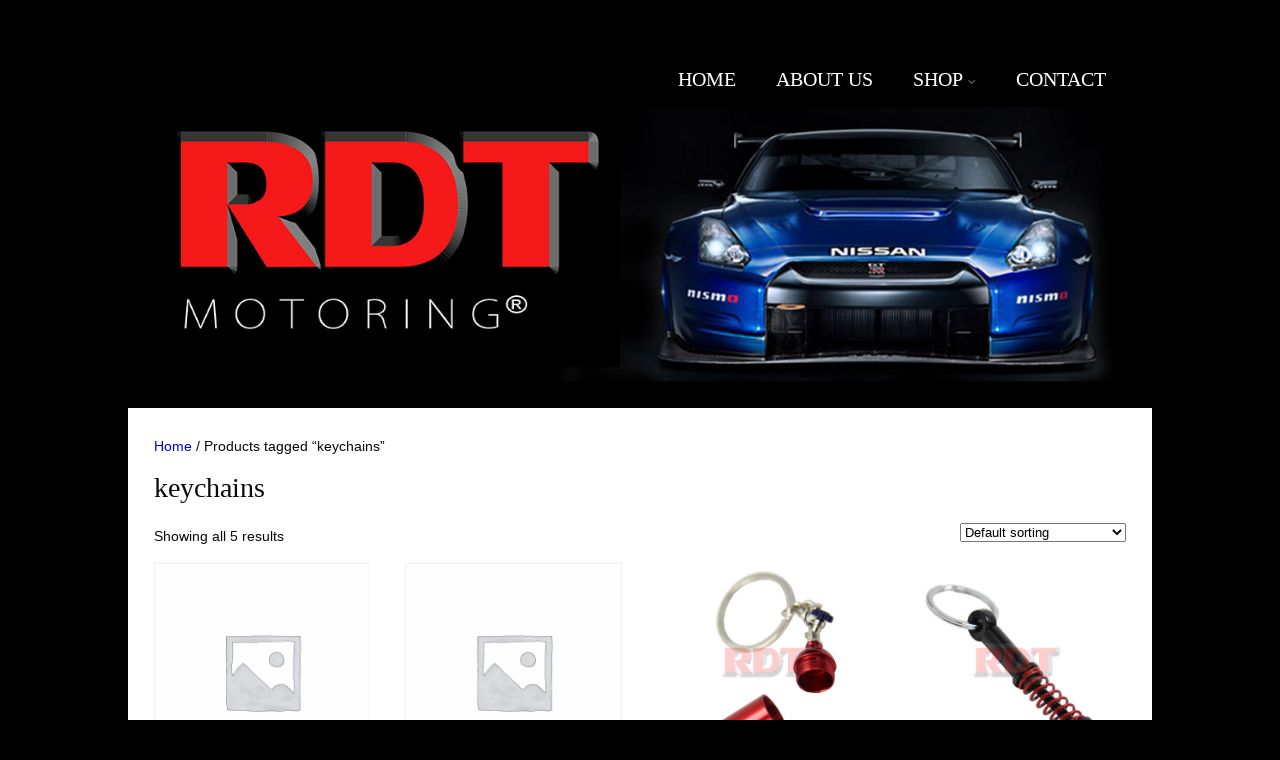

--- FILE ---
content_type: text/html; charset=UTF-8
request_url: https://rdtmotoring.com/product-tag/keychains
body_size: 19979
content:
<!DOCTYPE html>
<html xmlns="http://www.w3.org/1999/xhtml" lang="en-US">
<head>
<meta http-equiv="Content-Type" content="text/html; charset=UTF-8" />	
<meta name="viewport" content="width=device-width, initial-scale=1.0, maximum-scale=1.0, user-scalable=1">
<link rel="pingback" href="https://rdtmotoring.com/xmlrpc.php" />
	<title>keychains</title>
<meta name='robots' content='max-image-preview:large' />
<link rel="alternate" type="application/rss+xml" title=" &raquo; Feed" href="https://rdtmotoring.com/feed" />
<link rel="alternate" type="application/rss+xml" title=" &raquo; Comments Feed" href="https://rdtmotoring.com/comments/feed" />
<link rel="alternate" type="application/rss+xml" title=" &raquo; keychains Tag Feed" href="https://rdtmotoring.com/product-tag/keychains/feed" />
<style id='wp-img-auto-sizes-contain-inline-css' type='text/css'>
img:is([sizes=auto i],[sizes^="auto," i]){contain-intrinsic-size:3000px 1500px}
/*# sourceURL=wp-img-auto-sizes-contain-inline-css */
</style>
<link rel='stylesheet' id='sbi_styles-css' href='https://rdtmotoring.com/wp-content/plugins/instagram-feed/css/sbi-styles.min.css?ver=6.10.0' type='text/css' media='all' />
<style id='wp-emoji-styles-inline-css' type='text/css'>

	img.wp-smiley, img.emoji {
		display: inline !important;
		border: none !important;
		box-shadow: none !important;
		height: 1em !important;
		width: 1em !important;
		margin: 0 0.07em !important;
		vertical-align: -0.1em !important;
		background: none !important;
		padding: 0 !important;
	}
/*# sourceURL=wp-emoji-styles-inline-css */
</style>
<style id='wp-block-library-inline-css' type='text/css'>
:root{--wp-block-synced-color:#7a00df;--wp-block-synced-color--rgb:122,0,223;--wp-bound-block-color:var(--wp-block-synced-color);--wp-editor-canvas-background:#ddd;--wp-admin-theme-color:#007cba;--wp-admin-theme-color--rgb:0,124,186;--wp-admin-theme-color-darker-10:#006ba1;--wp-admin-theme-color-darker-10--rgb:0,107,160.5;--wp-admin-theme-color-darker-20:#005a87;--wp-admin-theme-color-darker-20--rgb:0,90,135;--wp-admin-border-width-focus:2px}@media (min-resolution:192dpi){:root{--wp-admin-border-width-focus:1.5px}}.wp-element-button{cursor:pointer}:root .has-very-light-gray-background-color{background-color:#eee}:root .has-very-dark-gray-background-color{background-color:#313131}:root .has-very-light-gray-color{color:#eee}:root .has-very-dark-gray-color{color:#313131}:root .has-vivid-green-cyan-to-vivid-cyan-blue-gradient-background{background:linear-gradient(135deg,#00d084,#0693e3)}:root .has-purple-crush-gradient-background{background:linear-gradient(135deg,#34e2e4,#4721fb 50%,#ab1dfe)}:root .has-hazy-dawn-gradient-background{background:linear-gradient(135deg,#faaca8,#dad0ec)}:root .has-subdued-olive-gradient-background{background:linear-gradient(135deg,#fafae1,#67a671)}:root .has-atomic-cream-gradient-background{background:linear-gradient(135deg,#fdd79a,#004a59)}:root .has-nightshade-gradient-background{background:linear-gradient(135deg,#330968,#31cdcf)}:root .has-midnight-gradient-background{background:linear-gradient(135deg,#020381,#2874fc)}:root{--wp--preset--font-size--normal:16px;--wp--preset--font-size--huge:42px}.has-regular-font-size{font-size:1em}.has-larger-font-size{font-size:2.625em}.has-normal-font-size{font-size:var(--wp--preset--font-size--normal)}.has-huge-font-size{font-size:var(--wp--preset--font-size--huge)}.has-text-align-center{text-align:center}.has-text-align-left{text-align:left}.has-text-align-right{text-align:right}.has-fit-text{white-space:nowrap!important}#end-resizable-editor-section{display:none}.aligncenter{clear:both}.items-justified-left{justify-content:flex-start}.items-justified-center{justify-content:center}.items-justified-right{justify-content:flex-end}.items-justified-space-between{justify-content:space-between}.screen-reader-text{border:0;clip-path:inset(50%);height:1px;margin:-1px;overflow:hidden;padding:0;position:absolute;width:1px;word-wrap:normal!important}.screen-reader-text:focus{background-color:#ddd;clip-path:none;color:#444;display:block;font-size:1em;height:auto;left:5px;line-height:normal;padding:15px 23px 14px;text-decoration:none;top:5px;width:auto;z-index:100000}html :where(.has-border-color){border-style:solid}html :where([style*=border-top-color]){border-top-style:solid}html :where([style*=border-right-color]){border-right-style:solid}html :where([style*=border-bottom-color]){border-bottom-style:solid}html :where([style*=border-left-color]){border-left-style:solid}html :where([style*=border-width]){border-style:solid}html :where([style*=border-top-width]){border-top-style:solid}html :where([style*=border-right-width]){border-right-style:solid}html :where([style*=border-bottom-width]){border-bottom-style:solid}html :where([style*=border-left-width]){border-left-style:solid}html :where(img[class*=wp-image-]){height:auto;max-width:100%}:where(figure){margin:0 0 1em}html :where(.is-position-sticky){--wp-admin--admin-bar--position-offset:var(--wp-admin--admin-bar--height,0px)}@media screen and (max-width:600px){html :where(.is-position-sticky){--wp-admin--admin-bar--position-offset:0px}}

/*# sourceURL=wp-block-library-inline-css */
</style><link rel='stylesheet' id='wc-blocks-style-css' href='https://rdtmotoring.com/wp-content/plugins/woocommerce/assets/client/blocks/wc-blocks.css?ver=wc-10.4.3' type='text/css' media='all' />
<style id='global-styles-inline-css' type='text/css'>
:root{--wp--preset--aspect-ratio--square: 1;--wp--preset--aspect-ratio--4-3: 4/3;--wp--preset--aspect-ratio--3-4: 3/4;--wp--preset--aspect-ratio--3-2: 3/2;--wp--preset--aspect-ratio--2-3: 2/3;--wp--preset--aspect-ratio--16-9: 16/9;--wp--preset--aspect-ratio--9-16: 9/16;--wp--preset--color--black: #000000;--wp--preset--color--cyan-bluish-gray: #abb8c3;--wp--preset--color--white: #ffffff;--wp--preset--color--pale-pink: #f78da7;--wp--preset--color--vivid-red: #cf2e2e;--wp--preset--color--luminous-vivid-orange: #ff6900;--wp--preset--color--luminous-vivid-amber: #fcb900;--wp--preset--color--light-green-cyan: #7bdcb5;--wp--preset--color--vivid-green-cyan: #00d084;--wp--preset--color--pale-cyan-blue: #8ed1fc;--wp--preset--color--vivid-cyan-blue: #0693e3;--wp--preset--color--vivid-purple: #9b51e0;--wp--preset--gradient--vivid-cyan-blue-to-vivid-purple: linear-gradient(135deg,rgb(6,147,227) 0%,rgb(155,81,224) 100%);--wp--preset--gradient--light-green-cyan-to-vivid-green-cyan: linear-gradient(135deg,rgb(122,220,180) 0%,rgb(0,208,130) 100%);--wp--preset--gradient--luminous-vivid-amber-to-luminous-vivid-orange: linear-gradient(135deg,rgb(252,185,0) 0%,rgb(255,105,0) 100%);--wp--preset--gradient--luminous-vivid-orange-to-vivid-red: linear-gradient(135deg,rgb(255,105,0) 0%,rgb(207,46,46) 100%);--wp--preset--gradient--very-light-gray-to-cyan-bluish-gray: linear-gradient(135deg,rgb(238,238,238) 0%,rgb(169,184,195) 100%);--wp--preset--gradient--cool-to-warm-spectrum: linear-gradient(135deg,rgb(74,234,220) 0%,rgb(151,120,209) 20%,rgb(207,42,186) 40%,rgb(238,44,130) 60%,rgb(251,105,98) 80%,rgb(254,248,76) 100%);--wp--preset--gradient--blush-light-purple: linear-gradient(135deg,rgb(255,206,236) 0%,rgb(152,150,240) 100%);--wp--preset--gradient--blush-bordeaux: linear-gradient(135deg,rgb(254,205,165) 0%,rgb(254,45,45) 50%,rgb(107,0,62) 100%);--wp--preset--gradient--luminous-dusk: linear-gradient(135deg,rgb(255,203,112) 0%,rgb(199,81,192) 50%,rgb(65,88,208) 100%);--wp--preset--gradient--pale-ocean: linear-gradient(135deg,rgb(255,245,203) 0%,rgb(182,227,212) 50%,rgb(51,167,181) 100%);--wp--preset--gradient--electric-grass: linear-gradient(135deg,rgb(202,248,128) 0%,rgb(113,206,126) 100%);--wp--preset--gradient--midnight: linear-gradient(135deg,rgb(2,3,129) 0%,rgb(40,116,252) 100%);--wp--preset--font-size--small: 13px;--wp--preset--font-size--medium: 20px;--wp--preset--font-size--large: 36px;--wp--preset--font-size--x-large: 42px;--wp--preset--spacing--20: 0.44rem;--wp--preset--spacing--30: 0.67rem;--wp--preset--spacing--40: 1rem;--wp--preset--spacing--50: 1.5rem;--wp--preset--spacing--60: 2.25rem;--wp--preset--spacing--70: 3.38rem;--wp--preset--spacing--80: 5.06rem;--wp--preset--shadow--natural: 6px 6px 9px rgba(0, 0, 0, 0.2);--wp--preset--shadow--deep: 12px 12px 50px rgba(0, 0, 0, 0.4);--wp--preset--shadow--sharp: 6px 6px 0px rgba(0, 0, 0, 0.2);--wp--preset--shadow--outlined: 6px 6px 0px -3px rgb(255, 255, 255), 6px 6px rgb(0, 0, 0);--wp--preset--shadow--crisp: 6px 6px 0px rgb(0, 0, 0);}:where(.is-layout-flex){gap: 0.5em;}:where(.is-layout-grid){gap: 0.5em;}body .is-layout-flex{display: flex;}.is-layout-flex{flex-wrap: wrap;align-items: center;}.is-layout-flex > :is(*, div){margin: 0;}body .is-layout-grid{display: grid;}.is-layout-grid > :is(*, div){margin: 0;}:where(.wp-block-columns.is-layout-flex){gap: 2em;}:where(.wp-block-columns.is-layout-grid){gap: 2em;}:where(.wp-block-post-template.is-layout-flex){gap: 1.25em;}:where(.wp-block-post-template.is-layout-grid){gap: 1.25em;}.has-black-color{color: var(--wp--preset--color--black) !important;}.has-cyan-bluish-gray-color{color: var(--wp--preset--color--cyan-bluish-gray) !important;}.has-white-color{color: var(--wp--preset--color--white) !important;}.has-pale-pink-color{color: var(--wp--preset--color--pale-pink) !important;}.has-vivid-red-color{color: var(--wp--preset--color--vivid-red) !important;}.has-luminous-vivid-orange-color{color: var(--wp--preset--color--luminous-vivid-orange) !important;}.has-luminous-vivid-amber-color{color: var(--wp--preset--color--luminous-vivid-amber) !important;}.has-light-green-cyan-color{color: var(--wp--preset--color--light-green-cyan) !important;}.has-vivid-green-cyan-color{color: var(--wp--preset--color--vivid-green-cyan) !important;}.has-pale-cyan-blue-color{color: var(--wp--preset--color--pale-cyan-blue) !important;}.has-vivid-cyan-blue-color{color: var(--wp--preset--color--vivid-cyan-blue) !important;}.has-vivid-purple-color{color: var(--wp--preset--color--vivid-purple) !important;}.has-black-background-color{background-color: var(--wp--preset--color--black) !important;}.has-cyan-bluish-gray-background-color{background-color: var(--wp--preset--color--cyan-bluish-gray) !important;}.has-white-background-color{background-color: var(--wp--preset--color--white) !important;}.has-pale-pink-background-color{background-color: var(--wp--preset--color--pale-pink) !important;}.has-vivid-red-background-color{background-color: var(--wp--preset--color--vivid-red) !important;}.has-luminous-vivid-orange-background-color{background-color: var(--wp--preset--color--luminous-vivid-orange) !important;}.has-luminous-vivid-amber-background-color{background-color: var(--wp--preset--color--luminous-vivid-amber) !important;}.has-light-green-cyan-background-color{background-color: var(--wp--preset--color--light-green-cyan) !important;}.has-vivid-green-cyan-background-color{background-color: var(--wp--preset--color--vivid-green-cyan) !important;}.has-pale-cyan-blue-background-color{background-color: var(--wp--preset--color--pale-cyan-blue) !important;}.has-vivid-cyan-blue-background-color{background-color: var(--wp--preset--color--vivid-cyan-blue) !important;}.has-vivid-purple-background-color{background-color: var(--wp--preset--color--vivid-purple) !important;}.has-black-border-color{border-color: var(--wp--preset--color--black) !important;}.has-cyan-bluish-gray-border-color{border-color: var(--wp--preset--color--cyan-bluish-gray) !important;}.has-white-border-color{border-color: var(--wp--preset--color--white) !important;}.has-pale-pink-border-color{border-color: var(--wp--preset--color--pale-pink) !important;}.has-vivid-red-border-color{border-color: var(--wp--preset--color--vivid-red) !important;}.has-luminous-vivid-orange-border-color{border-color: var(--wp--preset--color--luminous-vivid-orange) !important;}.has-luminous-vivid-amber-border-color{border-color: var(--wp--preset--color--luminous-vivid-amber) !important;}.has-light-green-cyan-border-color{border-color: var(--wp--preset--color--light-green-cyan) !important;}.has-vivid-green-cyan-border-color{border-color: var(--wp--preset--color--vivid-green-cyan) !important;}.has-pale-cyan-blue-border-color{border-color: var(--wp--preset--color--pale-cyan-blue) !important;}.has-vivid-cyan-blue-border-color{border-color: var(--wp--preset--color--vivid-cyan-blue) !important;}.has-vivid-purple-border-color{border-color: var(--wp--preset--color--vivid-purple) !important;}.has-vivid-cyan-blue-to-vivid-purple-gradient-background{background: var(--wp--preset--gradient--vivid-cyan-blue-to-vivid-purple) !important;}.has-light-green-cyan-to-vivid-green-cyan-gradient-background{background: var(--wp--preset--gradient--light-green-cyan-to-vivid-green-cyan) !important;}.has-luminous-vivid-amber-to-luminous-vivid-orange-gradient-background{background: var(--wp--preset--gradient--luminous-vivid-amber-to-luminous-vivid-orange) !important;}.has-luminous-vivid-orange-to-vivid-red-gradient-background{background: var(--wp--preset--gradient--luminous-vivid-orange-to-vivid-red) !important;}.has-very-light-gray-to-cyan-bluish-gray-gradient-background{background: var(--wp--preset--gradient--very-light-gray-to-cyan-bluish-gray) !important;}.has-cool-to-warm-spectrum-gradient-background{background: var(--wp--preset--gradient--cool-to-warm-spectrum) !important;}.has-blush-light-purple-gradient-background{background: var(--wp--preset--gradient--blush-light-purple) !important;}.has-blush-bordeaux-gradient-background{background: var(--wp--preset--gradient--blush-bordeaux) !important;}.has-luminous-dusk-gradient-background{background: var(--wp--preset--gradient--luminous-dusk) !important;}.has-pale-ocean-gradient-background{background: var(--wp--preset--gradient--pale-ocean) !important;}.has-electric-grass-gradient-background{background: var(--wp--preset--gradient--electric-grass) !important;}.has-midnight-gradient-background{background: var(--wp--preset--gradient--midnight) !important;}.has-small-font-size{font-size: var(--wp--preset--font-size--small) !important;}.has-medium-font-size{font-size: var(--wp--preset--font-size--medium) !important;}.has-large-font-size{font-size: var(--wp--preset--font-size--large) !important;}.has-x-large-font-size{font-size: var(--wp--preset--font-size--x-large) !important;}
/*# sourceURL=global-styles-inline-css */
</style>

<style id='classic-theme-styles-inline-css' type='text/css'>
/*! This file is auto-generated */
.wp-block-button__link{color:#fff;background-color:#32373c;border-radius:9999px;box-shadow:none;text-decoration:none;padding:calc(.667em + 2px) calc(1.333em + 2px);font-size:1.125em}.wp-block-file__button{background:#32373c;color:#fff;text-decoration:none}
/*# sourceURL=/wp-includes/css/classic-themes.min.css */
</style>
<link rel='stylesheet' id='contact-form-7-css' href='https://rdtmotoring.com/wp-content/plugins/contact-form-7/includes/css/styles.css?ver=6.1.4' type='text/css' media='all' />
<link rel='stylesheet' id='woocommerce-layout-css' href='https://rdtmotoring.com/wp-content/plugins/woocommerce/assets/css/woocommerce-layout.css?ver=10.4.3' type='text/css' media='all' />
<link rel='stylesheet' id='woocommerce-smallscreen-css' href='https://rdtmotoring.com/wp-content/plugins/woocommerce/assets/css/woocommerce-smallscreen.css?ver=10.4.3' type='text/css' media='only screen and (max-width: 768px)' />
<link rel='stylesheet' id='woocommerce-general-css' href='https://rdtmotoring.com/wp-content/plugins/woocommerce/assets/css/woocommerce.css?ver=10.4.3' type='text/css' media='all' />
<style id='woocommerce-inline-inline-css' type='text/css'>
.woocommerce form .form-row .required { visibility: visible; }
/*# sourceURL=woocommerce-inline-inline-css */
</style>
<link rel='stylesheet' id='asteria-style-css' href='https://rdtmotoring.com/wp-content/themes/asteria-lite/style.css?ver=ab221d908bdcc36e5e4b283428743d6e' type='text/css' media='all' />
<link rel='stylesheet' id='fancybox-css' href='https://rdtmotoring.com/wp-content/themes/asteria-lite/css/fancybox.css?ver=ab221d908bdcc36e5e4b283428743d6e' type='text/css' media='all' />
<link rel='stylesheet' id='asteria-icons-css' href='https://rdtmotoring.com/wp-content/themes/asteria-lite/fonts/font-awesome.css?ver=ab221d908bdcc36e5e4b283428743d6e' type='text/css' media='all' />
<script type="text/javascript" src="https://rdtmotoring.com/wp-includes/js/jquery/jquery.min.js?ver=3.7.1" id="jquery-core-js"></script>
<script type="text/javascript" src="https://rdtmotoring.com/wp-includes/js/jquery/jquery-migrate.min.js?ver=3.4.1" id="jquery-migrate-js"></script>
<script type="text/javascript" src="https://rdtmotoring.com/wp-content/plugins/woocommerce/assets/js/jquery-blockui/jquery.blockUI.min.js?ver=2.7.0-wc.10.4.3" id="wc-jquery-blockui-js" defer="defer" data-wp-strategy="defer"></script>
<script type="text/javascript" id="wc-add-to-cart-js-extra">
/* <![CDATA[ */
var wc_add_to_cart_params = {"ajax_url":"/wp-admin/admin-ajax.php","wc_ajax_url":"/?wc-ajax=%%endpoint%%","i18n_view_cart":"View cart","cart_url":"https://rdtmotoring.com/cart","is_cart":"","cart_redirect_after_add":"no"};
//# sourceURL=wc-add-to-cart-js-extra
/* ]]> */
</script>
<script type="text/javascript" src="https://rdtmotoring.com/wp-content/plugins/woocommerce/assets/js/frontend/add-to-cart.min.js?ver=10.4.3" id="wc-add-to-cart-js" defer="defer" data-wp-strategy="defer"></script>
<script type="text/javascript" src="https://rdtmotoring.com/wp-content/plugins/woocommerce/assets/js/js-cookie/js.cookie.min.js?ver=2.1.4-wc.10.4.3" id="wc-js-cookie-js" defer="defer" data-wp-strategy="defer"></script>
<script type="text/javascript" id="woocommerce-js-extra">
/* <![CDATA[ */
var woocommerce_params = {"ajax_url":"/wp-admin/admin-ajax.php","wc_ajax_url":"/?wc-ajax=%%endpoint%%","i18n_password_show":"Show password","i18n_password_hide":"Hide password"};
//# sourceURL=woocommerce-js-extra
/* ]]> */
</script>
<script type="text/javascript" src="https://rdtmotoring.com/wp-content/plugins/woocommerce/assets/js/frontend/woocommerce.min.js?ver=10.4.3" id="woocommerce-js" defer="defer" data-wp-strategy="defer"></script>
<script type="text/javascript" src="https://rdtmotoring.com/wp-content/themes/asteria-lite/asteria.js?ver=ab221d908bdcc36e5e4b283428743d6e" id="asteria_js-js"></script>
<script type="text/javascript" src="https://rdtmotoring.com/wp-content/themes/asteria-lite/js/other.js?ver=ab221d908bdcc36e5e4b283428743d6e" id="asteria_otherjs-js"></script>
<script type="text/javascript" src="https://rdtmotoring.com/wp-content/themes/asteria-lite/js/gallery.js?ver=ab221d908bdcc36e5e4b283428743d6e" id="asteria_gallery-js"></script>
<script type="text/javascript" src="https://rdtmotoring.com/wp-content/themes/asteria-lite/js/fancybox.js?ver=ab221d908bdcc36e5e4b283428743d6e" id="asteria_fancybox-js"></script>
<script type="text/javascript" src="https://rdtmotoring.com/wp-content/themes/asteria-lite/js/jquery.nivo.js?ver=ab221d908bdcc36e5e4b283428743d6e" id="asteria_nivo-js"></script>
<link rel="https://api.w.org/" href="https://rdtmotoring.com/wp-json/" /><link rel="alternate" title="JSON" type="application/json" href="https://rdtmotoring.com/wp-json/wp/v2/product_tag/136" /><link rel="EditURI" type="application/rsd+xml" title="RSD" href="https://rdtmotoring.com/xmlrpc.php?rsd" />

<script type="text/javascript">
(function(url){
	if(/(?:Chrome\/26\.0\.1410\.63 Safari\/537\.31|WordfenceTestMonBot)/.test(navigator.userAgent)){ return; }
	var addEvent = function(evt, handler) {
		if (window.addEventListener) {
			document.addEventListener(evt, handler, false);
		} else if (window.attachEvent) {
			document.attachEvent('on' + evt, handler);
		}
	};
	var removeEvent = function(evt, handler) {
		if (window.removeEventListener) {
			document.removeEventListener(evt, handler, false);
		} else if (window.detachEvent) {
			document.detachEvent('on' + evt, handler);
		}
	};
	var evts = 'contextmenu dblclick drag dragend dragenter dragleave dragover dragstart drop keydown keypress keyup mousedown mousemove mouseout mouseover mouseup mousewheel scroll'.split(' ');
	var logHuman = function() {
		if (window.wfLogHumanRan) { return; }
		window.wfLogHumanRan = true;
		var wfscr = document.createElement('script');
		wfscr.type = 'text/javascript';
		wfscr.async = true;
		wfscr.src = url + '&r=' + Math.random();
		(document.getElementsByTagName('head')[0]||document.getElementsByTagName('body')[0]).appendChild(wfscr);
		for (var i = 0; i < evts.length; i++) {
			removeEvent(evts[i], logHuman);
		}
	};
	for (var i = 0; i < evts.length; i++) {
		addEvent(evts[i], logHuman);
	}
})('//rdtmotoring.com/?wordfence_lh=1&hid=25F1DF8F7D530C991FE32B797809E087');
</script>
        <script type="text/javascript">
            var jQueryMigrateHelperHasSentDowngrade = false;

			window.onerror = function( msg, url, line, col, error ) {
				// Break out early, do not processing if a downgrade reqeust was already sent.
				if ( jQueryMigrateHelperHasSentDowngrade ) {
					return true;
                }

				var xhr = new XMLHttpRequest();
				var nonce = 'd08a3c4ce5';
				var jQueryFunctions = [
					'andSelf',
					'browser',
					'live',
					'boxModel',
					'support.boxModel',
					'size',
					'swap',
					'clean',
					'sub',
                ];
				var match_pattern = /\)\.(.+?) is not a function/;
                var erroredFunction = msg.match( match_pattern );

                // If there was no matching functions, do not try to downgrade.
                if ( null === erroredFunction || typeof erroredFunction !== 'object' || typeof erroredFunction[1] === "undefined" || -1 === jQueryFunctions.indexOf( erroredFunction[1] ) ) {
                    return true;
                }

                // Set that we've now attempted a downgrade request.
                jQueryMigrateHelperHasSentDowngrade = true;

				xhr.open( 'POST', 'https://rdtmotoring.com/wp-admin/admin-ajax.php' );
				xhr.setRequestHeader( 'Content-Type', 'application/x-www-form-urlencoded' );
				xhr.onload = function () {
					var response,
                        reload = false;

					if ( 200 === xhr.status ) {
                        try {
                        	response = JSON.parse( xhr.response );

                        	reload = response.data.reload;
                        } catch ( e ) {
                        	reload = false;
                        }
                    }

					// Automatically reload the page if a deprecation caused an automatic downgrade, ensure visitors get the best possible experience.
					if ( reload ) {
						location.reload();
                    }
				};

				xhr.send( encodeURI( 'action=jquery-migrate-downgrade-version&_wpnonce=' + nonce ) );

				// Suppress error alerts in older browsers
				return true;
			}
        </script>

		<style type="text/css">

body .fixed_site .header .center{width:100%!important;}
.single #content{ margin-top:10px;}
.header , .header2, .header3, .header4{ margin-top:30px;}
.widget_corner{ display:none;}
.page #content{ margin-top:20px;}
.edit_wrap{border-color: transparent;}
.comments_template{ margin-bottom:40px;}

#sidebar { border-left:1px solid rgba(0, 0, 0, 0.05);}
#sidebar .widget{ padding-bottom:0px!important}
.page-template-page-leftsidebar-php #sidebar{border-right:1px solid rgba(0, 0, 0, 0.05);border-left:none;}
.page-template-page-leftsidebar-php #sidebar .widget_wrap{ padding-left:0!important;;}
#sidebar .widget .widgettitle, #home_widgets .widget .widgettitle{text-align: right;padding-bottom: 15px;border-bottom: 1px solid; border-color:rgba(0, 0, 0, 0.05);}
#sidebar .widget{ background:none!important; padding-bottom:0;}
#sidebar .widget_wrap{width:88%!important; padding:0!important; padding-left:12%!important;}
#sidebar #searchform div{border:1px solid rgba(0, 0, 0, 0.05)}

.fixed_site{width: 80%;margin: 0 auto;}
body .fixed_site .center, body .fixed_site .midrow_wrap, body .fixed_site .header3 .top_head .center{ width:95%!important;}
.fixed_wrap{width: 100%;float: left;background: #fff;}
.fixed_site #footer{ margin-top:0;}
.footefixed{ margin-bottom:40px;}

.single_post{ background:none;}
.lay3 .hentry{ margin-bottom:15px;}
.lay4 .hentry, .lay5 .single_post{border-bottom:1px solid rgba(0, 0, 0, 0.07); background:none;}
.lay4 .hentry:last-child, .lay5 .single_post:last-child{border:none;}
.author_posts{ background:none;border-bottom: 1px solid rgba(0, 0, 0, 0.07);border-top: 1px solid rgba(0, 0, 0, 0.07);}
.lay5 .single_post{ margin-bottom:0;}
.more-link, .moretag{background: rgba(0, 0, 0, 0.07);}
.lay2 .hentry, .lay3 .hentry{background: rgba(0, 0, 0, 0.03);}
.author #content{ margin-top:0!important;}

#ast_nextprev{ margin-top:0;border-bottom: 1px solid rgba(0, 0, 0, 0.07);}
.share_this, #ast_related{border-bottom: 1px solid rgba(0, 0, 0, 0.07);border-top: 1px solid rgba(0, 0, 0, 0.07); background:none;}
.comments_template #comments, #comments_ping, #reply-title{border-bottom: 1px solid rgba(0, 0, 0, 0.07); padding-bottom:20px; border-top:none;}

.comment-body{border-bottom: 1px solid rgba(0, 0, 0, 0.07);}
.comment-form-comment textarea, .comm_wrap input{background: rgba(0, 0, 0, 0.03);border: 1px solid rgba(0, 0, 0, 0.07);-webkit-box-shadow: 0 0 5px rgba(0, 0, 0, 0.03) inset;-moz-box-shadow: 0 0 5px rgba(0, 0, 0, 0.03) inset;box-shadow: 0 0 5px rgba(0, 0, 0, 0.03) inset;}

.ast_pagenav .current{color: #fff;background: #000000;}
.ast_pagenav .pagi_border dt{ background:rgba(0, 0, 0, 0.1);}
.home_tabs{ background:none;}

#sidebar .widget .widgettitle{ margin-right:10%;}
#accordion img{ max-width:940px!important;}
body .fixed_site .header3 .center{width:100%!important;}

.comment-form-comment textarea, .comm_wrap input{border-top: 1px solid rgba(0, 0, 0, 0.1)!important;border-left: 1px solid rgba(0, 0, 0, 0.1)!important;border-right: 1px solid rgba(0, 0, 0, 0.1)!important;}
#sidebar .widget{ margin-top:20px;}

.edit_wrap{ border-color:transparent;}
.share_this{ background-color:transparent!important;}
.author_posts{ background:none!important;}
.ast_map{ margin-bottom:0!important;}

/*--------------SLIDER HEIGHT---------------*/
#zn_nivo, .slider-wrapper, .slide_wrap, .banner ul li, #accordion, .kwicks li, #accordion{height:500px!important;}
#accordion, .kwicks.horizontal li{min-height:500px!important;}

/*------------------------------------SITE TITLE------------------------------------------*/
.logo h1, .logo h2{font-size:44px!important;}
.logo h1 a, .logo h2 a, .ast_maintanace .logo h1 a{font-family:'Raleway'!important;color:#ffffff; font-weight:!important;}

.nivo-caption h3, #accordion h3, .banner .sld_layout2 h3, .banner .sld_layout3 h3{font-family:'Raleway'!important;}
.sld_layout2 h3, .sld_layout3 h3, .acc-sld_layout2 h3, .acc-sld_layout3 h3, .wrap-sld_layout2 h3, .wrap-sld_layout3 h3{font-size:60px!important; line-height:1.3em;}



/*------------------------------------ROUNDED CORNERS------------------------------------------*/
/*------------------------------------DROP SHADOW------------------------------------------*/
/*------------------------------------ELEMENTS COLORS------------------------------------------*/
/*SOCIAL SHARE BUTTONS COLOR*/
body .social_buttons div i, body .social_buttons div a{color:#CCCCCC!important;}

/*SECONDARY ELEMENT*/
.header4 #topmenu ul li:hover, .nivo-caption .sld_layout1 p, .banner .sld_layout1 p, .acc-sld_layout2 p, .header4 #topmenu .sub-menu, .acc-sld_layout1 p{ border-color:#000000!important;}
#topmenu ul li ul li a:hover, .nivo-caption .sld_layout1 h3 a, .nivo-controlNav a.active, .banner .sld_layout1 h3 a, .acc-sld_layout1 h3 a, .tab.active, .thn_post_wrap .more-link:hover, .moretag:hover, #submit, .page_tt, #searchsubmit, .contact_submit input, .pad_menutitle, .to_top:hover, .page-numbers:hover, .ast_pagenav .current, .progrssn, #simple-menu, .wpcf7-submit{background-color:#000000!important;}

.nivo-caption p a, .banner .sld_layout1 p a, .banner .sld_layout2 p a, .banner .wrap-sld_layout3 p a, .acord_text p a, .lay2 h2 a, .lay3 h2 a, .lay4 h2 a, .lay5 .postitle a, #ast_nextprev .ast-prev:hover .left_arro i, #ast_nextprev .ast-next:hover .right_arro i, .rel_content a, #reply-title small a, .logged-in-as a, .thn_post_wrap a:link, .thn_post_wrap a:visited, .edit_wrap i:hover, .single_post .postitle, #sidebar .widget .widgettitle, #sidebar .widget .widgettitle a, #home_widgets .widget a:link, #home_widgets .widget a:visited, #home_widgets .widget .thn_wgt_tt, #sidebar .widget .thn_wgt_tt, #footer .widget .thn_wgt_tt, .widget_calendar td a, .astwt_iframe a, .ast_countdown li, .ast_biotxt a, .ast_bio .ast_biotxt h3, .search_term h2, .author_right h2, .author_right a, #contact_block .widgettitle, #contact_block a:link, #contact_block a:visited, .copytext a, .ast_maintanace .logo h1 a, #ast_nextprev .ast-prev:hover .left_arro i, #ast_nextprev .ast-next:hover .right_arro i, .post_meta a:hover, .social_buttons div a:hover i, .social_buttons div a:hover, .widgets p a, .tagcloud a, .text_block a:link, .text_block a:visited, .commentmetadata a{color:#000000!important;}

.rel_content .rel_more:hover{border-color: transparent transparent #000000 transparent!important;}
.tab.active .tab_arrow{border-color: #000000 transparent transparent transparent!important;}

.mid_block_content a, .single_post_content a{ color:#000000!important;}

.midrow_block:hover .mid_block_content a, .midrow_block:hover h3{color:#dd3333!important;}
.midrow_block:hover .block_img{border-color:#dd3333!important;}


/*Post Icons Color*/
.rel_content .rel_more i, .single_metainfo i, .comm_meta_reply i{}

/*Leave a Reply Text Color*/
.comments_template #comments, #comments_ping, #reply-title, .related_h3{ color:#333333!important;}

/*Footer Social Color*/
.head_soc a{color:#CCCCCC!important;}

/*------------------------------------TEXT COLORS------------------------------------------*/

/*Body Text Color*/
body, .single_metainfo, .single_post .single_metainfo a, .post_meta a, .midrow_blocks a, .lay4 .single_metainfo a{color:#0a0a0a!important;}

/*Text Color on Secondary Element*/
#submit, #searchsubmit, .page_tt, body #topmenu ul li ul li a:hover, .tab a.active, #ast_nextprev .ast-prev:hover .left_arro, #ast_nextprev .ast-next:hover .right_arro, .page-numbers:hover, .more-link, .moretag, #simple-menu, #simple-menu i{color:#dd3333!important;}
.nivo-caption .sld_layout1 h3 a, .nivo-controlNav a.active, .banner .sld_layout1 h3 a, .acc-sld_layout1 h3 a, .tab.active, .thn_post_wrap .more-link:hover, .moretag:hover, #submit, .page_tt, #searchsubmit, .contact_submit input, .pad_menutitle, .to_top:hover, .page-numbers:hover, .ast_pagenav .current, .progrssn, #simple-menu{color:#dd3333!important;}

/*Woocommerce*/
.woocommerce div.product .product_title, .woocommerce-page div.product .product_title, .woocommerce #content div.product .product_title, .woocommerce-page #content div.product .product_title, .product_meta a, .woocommerce ul.products li.product h3, .woocommerce-page ul.products li.product h3{color:#000000!important;}

@media screen and (max-width: 1200px){
body .fixed_site{ width:95%!important; margin: 0 auto;}
}

/*Others*/
/*Welcome Text Background*/
.text_block{ background-color:#eeeeee!important;}
/*Gallery*/
.gallery{ float:left; margin:20px auto!important; width:100%;}
body .gallery-item{text-align: center;width: 50px!important; height:45px;display: inline-block;margin: 10px 5px; float:none!important;}

/*HOVER ANIMATIONS (Asteria 1.0)*/
.midrow_block, .nav-box, .ast-prev, .ast-next, #footer .widgets .widget ul li a, #home_widgets .widget li a, #sidebar .widget li a, #footmenu ul li a, .single_metainfo .catag_list a, .auth_meta, .meta_comm a, .post_meta a, .social_buttons div i, .social_buttons div a{-webkit-transition:all 0.3s ease-out;-moz-transition:all 0.3s ease-out;-ms-transition:all 0.3s ease-out;-o-transition:all 0.3s ease-out;transition:all 0.3s ease-out;}

#home_widgets .widget li a:hover, #sidebar .widget li a:hover, #footmenu ul li a:hover, .single_metainfo .catag_list a:hover, .auth_meta:hover, .meta_comm a:hover, .post_meta a:hover{color:#000000;}

.single_metainfo .catag_list a:hover, .auth_meta:hover, .meta_comm a:hover, .post_meta a:hover{ opacity:1;}

.midrow_block:hover{color:#dd3333; background-color:#000000; padding-top:0px;}
.midrow_block:hover .block_img{ border-color:#dd3333;}
.midrow_block:hover .icon_wrap i{color:#dd3333;}

.nav-box:hover{color#0a0a0a:; background-color:#000000;}
#ast_nextprev .ast-prev:hover a, #ast_nextprev .ast-next:hover a{color:#dd3333;}


/*BODY FONT*/
/*POST TITLE FONT*/
h1, h2, h3, h4, h5, h6, #topmenu ul li a, .text_block, .lay1_title h3, #sidebar .widget .widgettitle, .left_arro, .right_arro, #submit, .logo h1 a, .logo h2 a, .widget_calendar caption, .rel_content a, #ast_related ul li a, .fourofour a{font-family: Open Sans;
font-weight: normal;}

/** SLIDER BUTTON COLOR**/
a.sld_buttn{background:#000000; color:#dd3333;}


/*USER'S CUSTOM CSS---------------------------------------------------------*/
/*---------------------------------------------------------*/
</style>
	<noscript><style>.woocommerce-product-gallery{ opacity: 1 !important; }</style></noscript>
	<style type="text/css" id="custom-background-css">
body.custom-background { background-color: #000000; }
</style>
	<link rel="icon" href="https://rdtmotoring.com/wp-content/uploads/cropped-logoicon2-32x32.png" sizes="32x32" />
<link rel="icon" href="https://rdtmotoring.com/wp-content/uploads/cropped-logoicon2-192x192.png" sizes="192x192" />
<link rel="apple-touch-icon" href="https://rdtmotoring.com/wp-content/uploads/cropped-logoicon2-180x180.png" />
<meta name="msapplication-TileImage" content="https://rdtmotoring.com/wp-content/uploads/cropped-logoicon2-270x270.png" />
<link rel="stylesheet" id="redux-google-fonts-css"  href="//fonts.googleapis.com/css?family=Raleway&v=1442516696" type="text/css" media="all" /><link rel='stylesheet' id='select2-css' href='https://rdtmotoring.com/wp-content/plugins/woocommerce/assets/css/select2.css?ver=10.4.3' type='text/css' media='all' />
</head>

<body class="archive tax-product_tag term-keychains term-136 custom-background wp-theme-asteria-lite theme-asteria-lite woocommerce woocommerce-page woocommerce-no-js metaslider-plugin">
<!--Header-->
<div class="fixed_site">

<!--Maintenance Mode Message-->

<!--Get Header Type-->
<div class="header4">
    <div class="center">  
    
        <div class="banner"></div>
        
        
	<!--LOGO START-->        
    <div class="logo">
			            <h2><a href="https://rdtmotoring.com/"></a></h2>
                </div>
	<!--LOGO END-->  
    

    
	<!--MENU START--> 
        <!--MOBILE MENU START--><a id="simple-menu" href="#sidr"><i class="fa-align-justify"></i> Menu</a><!--MOBILE MENU END--> 
    <div id="topmenu"><div class="menu-header"><ul id="menu-menu" class="menu"><li id="menu-item-5713" class="menu-item menu-item-type-custom menu-item-object-custom menu-item-home menu-item-5713"><a href="https://rdtmotoring.com/">HOME</a></li>
<li id="menu-item-5714" class="menu-item menu-item-type-post_type menu-item-object-page menu-item-5714"><a href="https://rdtmotoring.com/about-us">ABOUT US</a></li>
<li id="menu-item-5694" class="menu-item menu-item-type-post_type menu-item-object-page menu-item-has-children menu-item-5694"><a href="https://rdtmotoring.com/catalog">SHOP</a>
<ul class="sub-menu">
	<li id="menu-item-5695" class="menu-item menu-item-type-post_type menu-item-object-page menu-item-5695"><a href="https://rdtmotoring.com/catalog/accessories">Accessories</a></li>
	<li id="menu-item-5696" class="menu-item menu-item-type-post_type menu-item-object-page menu-item-5696"><a href="https://rdtmotoring.com/catalog/bull-nerf-bar">Bull/ Nerf Bar</a></li>
	<li id="menu-item-5697" class="menu-item menu-item-type-post_type menu-item-object-page menu-item-5697"><a href="https://rdtmotoring.com/catalog/chassis-suspension">Chassis &#038; Suspension</a></li>
	<li id="menu-item-5698" class="menu-item menu-item-type-post_type menu-item-object-page menu-item-5698"><a href="https://rdtmotoring.com/catalog/cooling-system">Cooling System</a></li>
	<li id="menu-item-5699" class="menu-item menu-item-type-post_type menu-item-object-page menu-item-5699"><a href="https://rdtmotoring.com/catalog/engine">Engine</a></li>
	<li id="menu-item-5700" class="menu-item menu-item-type-post_type menu-item-object-page menu-item-5700"><a href="https://rdtmotoring.com/catalog/exhaust-system">Exhaust System</a></li>
	<li id="menu-item-5701" class="menu-item menu-item-type-post_type menu-item-object-page menu-item-5701"><a href="https://rdtmotoring.com/catalog/exterior">Exterior</a></li>
	<li id="menu-item-5702" class="menu-item menu-item-type-post_type menu-item-object-page menu-item-5702"><a href="https://rdtmotoring.com/catalog/fuel-system">Fuel System</a></li>
	<li id="menu-item-5703" class="menu-item menu-item-type-post_type menu-item-object-page menu-item-5703"><a href="https://rdtmotoring.com/catalog/intake-system">Intake System</a></li>
	<li id="menu-item-5704" class="menu-item menu-item-type-post_type menu-item-object-page menu-item-5704"><a href="https://rdtmotoring.com/catalog/interior">Interior</a></li>
	<li id="menu-item-5709" class="menu-item menu-item-type-custom menu-item-object-custom menu-item-5709"><a href="https://rdtmotoring.com/product-category/lsd">LSD</a></li>
	<li id="menu-item-5707" class="menu-item menu-item-type-post_type menu-item-object-page menu-item-5707"><a href="https://rdtmotoring.com/catalog/lighting">Lighting</a></li>
	<li id="menu-item-5705" class="menu-item menu-item-type-post_type menu-item-object-page menu-item-5705"><a href="https://rdtmotoring.com/catalog/turbo-accessories">Turbo Accessories</a></li>
	<li id="menu-item-5710" class="menu-item menu-item-type-custom menu-item-object-custom menu-item-5710"><a href="https://rdtmotoring.com/product-category/turbo-chargers">Turbo Chargers</a></li>
	<li id="menu-item-5711" class="menu-item menu-item-type-custom menu-item-object-custom menu-item-5711"><a href="https://rdtmotoring.com/product-category/turbo-kits">Turbo Kits</a></li>
</ul>
</li>
<li id="menu-item-5715" class="menu-item menu-item-type-post_type menu-item-object-page menu-item-5715"><a href="https://rdtmotoring.com/contact-us">CONTACT</a></li>
</ul></div></div>
    <!--MENU END-->
    
    <center>
<a href=""><img src="http://rdt.apps-1and1.com/wp-content/uploads/banner4.jpg" border="0" height="resize" width="100%"/></a></center>
<P>
    
    </div>
    
</div>
</div><div id="primary" class="content-area"><main id="main" class="site-main" role="main"><div class="fixed_site"><div class="fixed_wrap"><div class="center"><nav class="woocommerce-breadcrumb" aria-label="Breadcrumb"><a href="https://rdtmotoring.com">Home</a>&nbsp;&#47;&nbsp;Products tagged &ldquo;keychains&rdquo;</nav><header class="woocommerce-products-header">
			<h1 class="woocommerce-products-header__title page-title">keychains</h1>
	
	</header>
<div class="woocommerce-notices-wrapper"></div><p class="woocommerce-result-count" role="alert" aria-relevant="all" >
	Showing all 5 results</p>
<form class="woocommerce-ordering" method="get">
		<select
		name="orderby"
		class="orderby"
					aria-label="Shop order"
			>
					<option value="menu_order"  selected='selected'>Default sorting</option>
					<option value="popularity" >Sort by popularity</option>
					<option value="date" >Sort by latest</option>
					<option value="price" >Sort by price: low to high</option>
					<option value="price-desc" >Sort by price: high to low</option>
			</select>
	<input type="hidden" name="paged" value="1" />
	</form>
<ul class="products columns-4">
<li class="product type-product post-735 status-publish first instock product_cat-keychains product_cat-other-accessories product_tag-keychains shipping-taxable product-type-simple">
	<a href="https://rdtmotoring.com/product/coilover-dampner-keychain-red" class="woocommerce-LoopProduct-link woocommerce-loop-product__link"><img width="500" height="500" src="https://rdtmotoring.com/wp-content/uploads/woocommerce-placeholder.png" class="woocommerce-placeholder wp-post-image" alt="Placeholder" decoding="async" fetchpriority="high" srcset="https://rdtmotoring.com/wp-content/uploads/woocommerce-placeholder.png 1200w, https://rdtmotoring.com/wp-content/uploads/woocommerce-placeholder-150x150.png 150w, https://rdtmotoring.com/wp-content/uploads/woocommerce-placeholder-300x300.png 300w, https://rdtmotoring.com/wp-content/uploads/woocommerce-placeholder-768x768.png 768w, https://rdtmotoring.com/wp-content/uploads/woocommerce-placeholder-1024x1024.png 1024w, https://rdtmotoring.com/wp-content/uploads/woocommerce-placeholder-500x500.png 500w" sizes="(max-width: 500px) 100vw, 500px" /><h2 class="woocommerce-loop-product__title">Coilover Dampner Keychain Red</h2>
</a><a href="https://rdtmotoring.com/product/coilover-dampner-keychain-red" aria-describedby="woocommerce_loop_add_to_cart_link_describedby_735" data-quantity="1" class="button product_type_simple" data-product_id="735" data-product_sku="KEYC-001" aria-label="Read more about &ldquo;Coilover Dampner Keychain Red&rdquo;" rel="nofollow" data-success_message="">Read more</a>	<span id="woocommerce_loop_add_to_cart_link_describedby_735" class="screen-reader-text">
			</span>
</li>
<li class="product type-product post-743 status-publish instock product_cat-keychains product_cat-other-accessories product_tag-accessories product_tag-key product_tag-keychain product_tag-keychains shipping-taxable product-type-variable">
	<a href="https://rdtmotoring.com/product/lug-nut-type-key-chain-w-adapter" class="woocommerce-LoopProduct-link woocommerce-loop-product__link"><img width="500" height="500" src="https://rdtmotoring.com/wp-content/uploads/woocommerce-placeholder.png" class="woocommerce-placeholder wp-post-image" alt="Placeholder" decoding="async" srcset="https://rdtmotoring.com/wp-content/uploads/woocommerce-placeholder.png 1200w, https://rdtmotoring.com/wp-content/uploads/woocommerce-placeholder-150x150.png 150w, https://rdtmotoring.com/wp-content/uploads/woocommerce-placeholder-300x300.png 300w, https://rdtmotoring.com/wp-content/uploads/woocommerce-placeholder-768x768.png 768w, https://rdtmotoring.com/wp-content/uploads/woocommerce-placeholder-1024x1024.png 1024w, https://rdtmotoring.com/wp-content/uploads/woocommerce-placeholder-500x500.png 500w" sizes="(max-width: 500px) 100vw, 500px" /><h2 class="woocommerce-loop-product__title">Lug Nut Type Key Chain w/ Adapter</h2>
</a><a href="https://rdtmotoring.com/product/lug-nut-type-key-chain-w-adapter" aria-describedby="woocommerce_loop_add_to_cart_link_describedby_743" data-quantity="1" class="button product_type_variable" data-product_id="743" data-product_sku="KEYC-003" aria-label="Select options for &ldquo;Lug Nut Type Key Chain w/ Adapter&rdquo;" rel="nofollow">Read more</a>	<span id="woocommerce_loop_add_to_cart_link_describedby_743" class="screen-reader-text">
			</span>
</li>
<li class="product type-product post-6639 status-publish instock product_cat-keychains product_cat-other-accessories product_tag-accessories product_tag-keychain product_tag-keychains has-post-thumbnail shipping-taxable purchasable product-type-variable has-default-attributes">
	<a href="https://rdtmotoring.com/product/nos-key-chain-pill-holder" class="woocommerce-LoopProduct-link woocommerce-loop-product__link"><img width="500" height="500" src="https://rdtmotoring.com/wp-content/uploads/KC-NOS-RD.jpg" class="attachment-woocommerce_thumbnail size-woocommerce_thumbnail" alt="NOS Key Chain Pill Holder" decoding="async" srcset="https://rdtmotoring.com/wp-content/uploads/KC-NOS-RD.jpg 500w, https://rdtmotoring.com/wp-content/uploads/KC-NOS-RD-150x150.jpg 150w, https://rdtmotoring.com/wp-content/uploads/KC-NOS-RD-300x300.jpg 300w, https://rdtmotoring.com/wp-content/uploads/KC-NOS-RD-50x50.jpg 50w, https://rdtmotoring.com/wp-content/uploads/KC-NOS-RD-400x400.jpg 400w" sizes="(max-width: 500px) 100vw, 500px" /><h2 class="woocommerce-loop-product__title">NOS Key Chain Pill Holder</h2>
	<span class="price"><span class="woocommerce-Price-amount amount"><bdi><span class="woocommerce-Price-currencySymbol">&#36;</span>50.00</bdi></span></span>
</a><a href="https://rdtmotoring.com/product/nos-key-chain-pill-holder" aria-describedby="woocommerce_loop_add_to_cart_link_describedby_6639" data-quantity="1" class="button product_type_variable add_to_cart_button" data-product_id="6639" data-product_sku="KC-NOS-XX" aria-label="Select options for &ldquo;NOS Key Chain Pill Holder&rdquo;" rel="nofollow">Select options</a>	<span id="woocommerce_loop_add_to_cart_link_describedby_6639" class="screen-reader-text">
		This product has multiple variants. The options may be chosen on the product page	</span>
</li>
<li class="product type-product post-6173 status-publish last instock product_cat-keychains product_cat-other-accessories product_tag-accessories product_tag-keychain product_tag-keychains has-post-thumbnail shipping-taxable purchasable product-type-variable has-default-attributes">
	<a href="https://rdtmotoring.com/product/suspension-key-chain" class="woocommerce-LoopProduct-link woocommerce-loop-product__link"><img width="500" height="500" src="https://rdtmotoring.com/wp-content/uploads/KC-SUSPENSION-BK-RD.jpg" class="attachment-woocommerce_thumbnail size-woocommerce_thumbnail" alt="Suspension Key Chain" decoding="async" loading="lazy" srcset="https://rdtmotoring.com/wp-content/uploads/KC-SUSPENSION-BK-RD.jpg 500w, https://rdtmotoring.com/wp-content/uploads/KC-SUSPENSION-BK-RD-150x150.jpg 150w, https://rdtmotoring.com/wp-content/uploads/KC-SUSPENSION-BK-RD-300x300.jpg 300w, https://rdtmotoring.com/wp-content/uploads/KC-SUSPENSION-BK-RD-50x50.jpg 50w, https://rdtmotoring.com/wp-content/uploads/KC-SUSPENSION-BK-RD-400x400.jpg 400w" sizes="auto, (max-width: 500px) 100vw, 500px" /><h2 class="woocommerce-loop-product__title">Suspension Key Chain</h2>
	<span class="price"><span class="woocommerce-Price-amount amount"><bdi><span class="woocommerce-Price-currencySymbol">&#36;</span>50.00</bdi></span></span>
</a><a href="https://rdtmotoring.com/product/suspension-key-chain" aria-describedby="woocommerce_loop_add_to_cart_link_describedby_6173" data-quantity="1" class="button product_type_variable add_to_cart_button" data-product_id="6173" data-product_sku="KC-SUSPENSION XX-XX" aria-label="Select options for &ldquo;Suspension Key Chain&rdquo;" rel="nofollow">Select options</a>	<span id="woocommerce_loop_add_to_cart_link_describedby_6173" class="screen-reader-text">
		This product has multiple variants. The options may be chosen on the product page	</span>
</li>
<li class="product type-product post-736 status-publish first instock product_cat-keychains product_cat-other-accessories product_tag-accessories product_tag-keychain product_tag-keychains has-post-thumbnail shipping-taxable purchasable product-type-variable has-default-attributes">
	<a href="https://rdtmotoring.com/product/turbo-key-chain" class="woocommerce-LoopProduct-link woocommerce-loop-product__link"><img width="500" height="500" src="https://rdtmotoring.com/wp-content/uploads/KEYC-002SL.jpg" class="attachment-woocommerce_thumbnail size-woocommerce_thumbnail" alt="Turbo Key Chain" decoding="async" loading="lazy" srcset="https://rdtmotoring.com/wp-content/uploads/KEYC-002SL.jpg 500w, https://rdtmotoring.com/wp-content/uploads/KEYC-002SL-150x150.jpg 150w, https://rdtmotoring.com/wp-content/uploads/KEYC-002SL-300x300.jpg 300w, https://rdtmotoring.com/wp-content/uploads/KEYC-002SL-50x50.jpg 50w, https://rdtmotoring.com/wp-content/uploads/KEYC-002SL-400x400.jpg 400w" sizes="auto, (max-width: 500px) 100vw, 500px" /><h2 class="woocommerce-loop-product__title">Turbo Key Chain</h2>
	<span class="price"><span class="woocommerce-Price-amount amount"><bdi><span class="woocommerce-Price-currencySymbol">&#36;</span>50.00</bdi></span></span>
</a><a href="https://rdtmotoring.com/product/turbo-key-chain" aria-describedby="woocommerce_loop_add_to_cart_link_describedby_736" data-quantity="1" class="button product_type_variable add_to_cart_button" data-product_id="736" data-product_sku="KEYC-002XX" aria-label="Select options for &ldquo;Turbo Key Chain&rdquo;" rel="nofollow">Select options</a>	<span id="woocommerce_loop_add_to_cart_link_describedby_736" class="screen-reader-text">
		This product has multiple variants. The options may be chosen on the product page	</span>
</li>
</ul>
</main></div></div></div></div><!--To Top Button-->
<a class="to_top"><i class="fa-angle-up fa-2x"></i></a>
<!--To Top Button END-->


<!--Footer Start-->
<div class="fixed_site">
	<div class="fixed_wrap footefixed">

<div id="footer">
    <div class="center">
        <!--Footer Widgets START-->
        <div class="widgets"><ul><li id="woocommerce_product_search-2" class="widget woocommerce widget_product_search"><div class="widget_wrap"><h3 class="widgettitle">Looking for something?</h3><form role="search" method="get" class="woocommerce-product-search" action="https://rdtmotoring.com/">
	<label class="screen-reader-text" for="woocommerce-product-search-field-0">Search for:</label>
	<input type="search" id="woocommerce-product-search-field-0" class="search-field" placeholder="Search products&hellip;" value="" name="s" />
	<button type="submit" value="Search" class="">Search</button>
	<input type="hidden" name="post_type" value="product" />
</form>
</div><li id="woocommerce_product_categories-5" class="widget woocommerce widget_product_categories"><div class="widget_wrap"><h3 class="widgettitle">Product Categories</h3><select  name='product_cat' id='product_cat' class='dropdown_product_cat'>
	<option value='' selected='selected'>Select a category</option>
	<option class="level-0" value="3%e2%80%b3-black-nerf-bar">3″ Black Nerf Bar</option>
	<option class="level-0" value="3%e2%80%b3-chrome-nerf-bar">3″ Chrome Nerf Bar</option>
	<option class="level-0" value="4%e2%80%b3-black-nerf-bar">4″ Black Nerf Bar</option>
	<option class="level-0" value="4%e2%80%b3-chrome-nerf-bar">4″ Chrome Nerf Bar</option>
	<option class="level-0" value="5-chrome-nerf-bar">5” Chrome Nerf Bar</option>
	<option class="level-0" value="5%e2%80%b3-black-nerf-bar">5″ Black Nerf Bar</option>
	<option class="level-0" value="6%e2%80%b3-chrome-nerf-bar">6″ Chrome Nerf Bar</option>
	<option class="level-0" value="adapters">Adapters</option>
	<option class="level-0" value="air-filters">Air Filters</option>
	<option class="level-0" value="air-fresheners">Air Fresheners</option>
	<option class="level-0" value="alarm-systems">Alarm Systems</option>
	<option class="level-0" value="aluminum-radiators">Aluminum Radiators</option>
	<option class="level-0" value="antenna">Antenna</option>
	<option class="level-0" value="battery-tie">Battery Tie</option>
	<option class="level-0" value="blow-off-valve-bov">Blow Off Valve Bov</option>
	<option class="level-0" value="boost-controllers">Boost Controllers</option>
	<option class="level-0" value="bull-bars">Bull Bars</option>
	<option class="level-0" value="bully-truck-hitch-brake-light">Bully Truck Hitch Brake Light</option>
	<option class="level-0" value="bumper-lights">Bumper Lights</option>
	<option class="level-0" value="bumper-quick-release">Bumper Quick Release</option>
	<option class="level-0" value="cam-gear">Cam Gear</option>
	<option class="level-0" value="cam-seal">Cam Seal</option>
	<option class="level-0" value="camber-kits">Camber Kits</option>
	<option class="level-0" value="catbacks">Catbacks</option>
	<option class="level-0" value="clamps">Clamps</option>
	<option class="level-0" value="cool-air-intake-systems">Cool Air Intake Systems</option>
	<option class="level-0" value="cooling-fans">Cooling Fans</option>
	<option class="level-0" value="corner-lights">Corner Lights</option>
	<option class="level-0" value="couplers">Couplers</option>
	<option class="level-0" value="crank-pulley">Crank Pulley</option>
	<option class="level-0" value="downpipes">Downpipes</option>
	<option class="level-0" value="dress-up-kits">Dress-Up Kits</option>
	<option class="level-0" value="emblems">Emblems</option>
	<option class="level-0" value="engine-cover">Engine Cover</option>
	<option class="level-0" value="engine-valve-cover">Engine Valve Cover</option>
	<option class="level-0" value="exhaust-cut-valve">Exhaust Cut Valve</option>
	<option class="level-0" value="exhaust-whistle">Exhaust Whistle</option>
	<option class="level-0" value="floor-mat">Floor Mat</option>
	<option class="level-0" value="floor-mats">Floor Mats</option>
	<option class="level-0" value="fog-lights">Fog Lights</option>
	<option class="level-0" value="fuel-filters">Fuel Filters</option>
	<option class="level-0" value="fuel-pressure-regulators">Fuel Pressure Regulators</option>
	<option class="level-0" value="fuel-pump-assembly">Fuel Pump Assembly</option>
	<option class="level-0" value="fuel-rails">Fuel Rails</option>
	<option class="level-0" value="fuel-savers">Fuel Savers</option>
	<option class="level-0" value="gauges">Gauges</option>
	<option class="level-0" value="grills">Grills</option>
	<option class="level-0" value="handbrakes">Handbrakes</option>
	<option class="level-0" value="head-lights">Head Lights</option>
	<option class="level-0" value="headers">Headers</option>
	<option class="level-0" value="heat-wraps">Heat Wraps</option>
	<option class="level-0" value="hid">HID</option>
	<option class="level-0" value="high-flow-cat">High Flow Cat</option>
	<option class="level-0" value="high-performance-bulbs">High Performance Bulbs</option>
	<option class="level-0" value="hood-lock-pins">Hood Lock Pins</option>
	<option class="level-0" value="horn-button">Horn Button</option>
	<option class="level-0" value="hub-adapter">Hub Adapter</option>
	<option class="level-0" value="intake-manifolds">Intake Manifolds</option>
	<option class="level-0" value="intercooler-piping-kits">Intercooler Piping Kits</option>
	<option class="level-0" value="intercoolers">Intercoolers</option>
	<option class="level-0" value="keychains">Keychains</option>
	<option class="level-0" value="license-plates">License Plates</option>
	<option class="level-0" value="light-emitting-diode-led">Light-Emitting Diode (LED)</option>
	<option class="level-0" value="lower-control-arms">Lower Control Arms</option>
	<option class="level-0" value="lowering-springs">Lowering Springs</option>
	<option class="level-0" value="lsd">LSD</option>
	<option class="level-0" value="lug-nuts">Lug Nuts</option>
	<option class="level-0" value="motor-mounts">Motor Mounts</option>
	<option class="level-0" value="nerf-bar">Nerf Bar</option>
	<option class="level-0" value="oil-cap">Oil Cap</option>
	<option class="level-0" value="oil-catch-tanks">Oil Catch Tanks</option>
	<option class="level-0" value="oil-cooling-system">Oil Cooling System</option>
	<option class="level-0" value="oil-drain-plug">Oil Drain Plug</option>
	<option class="level-0" value="other-accessories">Other Accessories</option>
	<option class="level-0" value="other-turbo-accessories">Other Turbo Accessories</option>
	<option class="level-0" value="pipes">Pipes</option>
	<option class="level-0" value="power-steering-fluid-tank">Power Steering Fluid Tank</option>
	<option class="level-0" value="quick-release">Quick Release</option>
	<option class="level-0" value="racing-seats">Racing Seats</option>
	<option class="level-0" value="radiator-hoses">Radiator Hoses</option>
	<option class="level-0" value="rear-visors">Rear Visors</option>
	<option class="level-0" value="seat-belts">Seat Belts</option>
	<option class="level-0" value="shift-covers">Shift Covers</option>
	<option class="level-0" value="shift-knobs">Shift Knobs</option>
	<option class="level-0" value="short-shifter">Short Shifter</option>
	<option class="level-0" value="side-markers">Side Markers</option>
	<option class="level-0" value="side-mirrors">Side Mirrors</option>
	<option class="level-0" value="sparkwires">Spark wires</option>
	<option class="level-0" value="steering-wheels">Steering Wheels</option>
	<option class="level-0" value="strut-bars">Strut Bars</option>
	<option class="level-0" value="subframes">Subframes</option>
	<option class="level-0" value="sway-bars">Sway Bars</option>
	<option class="level-0" value="t-bolt-clamps">T-Bolt Clamps</option>
	<option class="level-0" value="tail-lights">Tail Lights</option>
	<option class="level-0" value="throttle-body">Throttle Body</option>
	<option class="level-0" value="top-hats">Top Hats</option>
	<option class="level-0" value="tow-hooks">Tow Hooks</option>
	<option class="level-0" value="turbo-blankets">Turbo Blankets</option>
	<option class="level-0" value="turbo-chargers">Turbo Chargers</option>
	<option class="level-0" value="turbo-flanges-adapters">Turbo Flanges &amp; Adapters</option>
	<option class="level-0" value="turbo-kits">Turbo Kits</option>
	<option class="level-0" value="turbo-manifolds">Turbo Manifolds</option>
	<option class="level-0" value="turbo-oil-line-kit">Turbo Oil Line Kit</option>
	<option class="level-0" value="turbo-timer">Turbo Timer</option>
	<option class="level-0" value="uncategorized">Uncategorized</option>
	<option class="level-0" value="v-band-clamps">V-Band Clamps</option>
	<option class="level-0" value="velocity-stack">Velocity Stack</option>
	<option class="level-0" value="voltage-stabilizers">Voltage Stablizers</option>
	<option class="level-0" value="wastegates">Wastegates</option>
	<option class="level-0" value="window-visors">Window Visors</option>
</select>
</div><li id="text-5" class="widget widget_text"><div class="widget_wrap"><h3 class="widgettitle">Business</h3>			<div class="textwidget"><p><a href="https://www.rdtmotoring.com"><img loading="lazy" decoding="async" src="https://rdtmotoring.com/wp-content/uploads/mastcotICON.gif" width="200" height="200" border="0" /></a></p>
<p><a href="https://rdtmotoring.com/about-us">ABOUT US</a></p>
<p><b>OPEN:</b>: Monday &#8211; Friday<br />
<b>HOURS</b>: 10:00AM-6:00PM PST<br />
<b>PHONE:</b>: 1-909-476-3999</p>
<p><a href="https://rdtmotoring.com/contact-us">CONTACT US</a></p>
</div>
		</div><li id="text-8" class="widget widget_text"><div class="widget_wrap"><h3 class="widgettitle">Instagram</h3>			<div class="textwidget">		<div id="sbi_mod_error" >
			<span>This error message is only visible to WordPress admins</span><br/>
			<p><strong>Error: No feed found.</strong>
			<p>Please go to the Instagram Feed settings page to create a feed.</p>
		</div>
		</div>
		</div></ul></div>
        <!--Footer Widgets END-->
    </div>
</div>
<!--Footer END-->

<!--Copyright Footer START-->
<div id="copyright">
    <div class="center">
        <!--Site Copyright Text START-->
        <div class="copytext">
		        Copyright 2013 <a href="https://rdtmotoring.com/" rel="designer">RDT MOTORING</a>                </div>
        <!--Site Copyright Text END-->
        
		<!--SOCIAL ICONS START-->
        <div class="head_soc">
        <a target="_blank" class="ast_fb" href="https://www.facebook.com/rdtmotor"><i class="fa-facebook"></i></a>        <a target="_blank" class="ast_twt" href="https://twitter.com/rdtmotoring"><i class="fa-twitter"></i></a>                                                        <a target="_blank" class="ast_insta" href="https://instagram.com/rdtmotoring/"><i class="fa-instagram"></i></a>  
           
        </div>
        <!--SOCIAL ICONS END-->
    </div>
</div>
<!--Copyright Footer Start-->
    </div>
</div>

<script type="speculationrules">
{"prefetch":[{"source":"document","where":{"and":[{"href_matches":"/*"},{"not":{"href_matches":["/wp-*.php","/wp-admin/*","/wp-content/uploads/*","/wp-content/*","/wp-content/plugins/*","/wp-content/themes/asteria-lite/*","/*\\?(.+)"]}},{"not":{"selector_matches":"a[rel~=\"nofollow\"]"}},{"not":{"selector_matches":".no-prefetch, .no-prefetch a"}}]},"eagerness":"conservative"}]}
</script>
<script type="text/javascript">
    jQuery(window).ready(function() {

		// nivoslider init
		jQuery('#zn_nivo').nivoSlider({
				effect: 'random',
				animSpeed:700,
				pauseTime:4000,
				startSlide:0,
				slices:10,
				directionNav:true,
				directionNavHide:true,
				controlNav:true,
				controlNavThumbs:false,
				keyboardNav:true,
				manualAdvance: false,
				pauseOnHover:true,
				captionOpacity:0.8,
				afterLoad: function(){
						if (jQuery(window).width() < 480) {
					jQuery(".nivo-caption").animate({"opacity": "1", "right":"0"}, {easing:"easeOutBack", duration: 500});
						}else{
					jQuery(".nivo-caption").animate({"opacity": "1", "right":"11%"}, {easing:"easeOutBack", duration: 500});	
					jQuery("#zn_nivo, .nivo-controlNav, #slide_acord, .nivoinner").css({"display":"block"});
					jQuery(".nivo-caption").addClass('sld3wrap');
							}
				},
				beforeChange: function(){
					jQuery(".nivo-caption").animate({right:"-500px"}, {easing:"easeInBack", duration: 500});
					//jQuery(".nivo-caption").delay(400).removeClass('sld3wrap');
					jQuery('.nivo-caption').animate({"opacity": "0"}, 100);
					jQuery('.nivo-caption').delay(500).queue(function(next){
						jQuery(this).removeClass("sld3wrap");next();});

				},
				afterChange: function(){
						if (jQuery(window).width() < 480) {
					jQuery(".nivo-caption").animate({"opacity": "1", "right":"0"}, {easing:"easeOutBack", duration: 500});
						}else{
					jQuery(".nivo-caption").animate({"opacity": "1", "right":"11%"}, {easing:"easeOutBack", duration: 500});	
					jQuery(".nivo-caption").has('.sld_layout3').addClass('sld3wrap');	
							}
				}
			});
			
	
	});
</script>


<script type="text/javascript">
//Sidebar List style type
jQuery('#sidebar .widgets .widget li').prepend('<i class="fa-angle-double-right"></i> ');

//Header4 Fix
jQuery(window).bind("load", function() {
var headheight = (jQuery(".logo").outerHeight());
var logowidth = (jQuery(".logo").outerWidth());
var menuwidth = (jQuery("#topmenu").outerWidth());
if (logowidth + menuwidth <1100 ){
//var headheight = (jQuery(".header4").outerHeight());

jQuery(".header4 #topmenu").css({"minHeight":headheight});
jQuery(".header4 #topmenu ul li ul, .header4 .head_soc").css({"top": headheight + 'px'});
jQuery(".header4 #topmenu ul li").css({"paddingTop": "0px", "paddingBottom": "0px","height":headheight - 3 + 'px', "line-height" :headheight - 3 + 'px'});
jQuery(".header4 #topmenu ul li ul li ul").css({"marginTop": '-' + headheight + 'px'});
}else{
	jQuery(".header4 #topmenu").addClass('bigmenu');
	}
});


//Hide Slider until its loaded
jQuery('#zn_nivo, .nivo-controlNav').css({"display":"none"});	
var galleryloadergif = "https://rdtmotoring.com/wp-content/themes/asteria-lite/images/newloader.gif";
//The Colors-------------------------------------------
	var primarytext = "#0a0a0a";
	var sechovertext = "#dd3333";	
	var menutext = "#FFFFFF";
	var footwidget ="#999999";
	var footwidgethover ="#ffffff";	
			
	var primarycolor = "#000000";
	var primardefault = "#ffffff";
	var sechover = "#000000";
	var socialbuttons ="#cccccc";

	//Midrow Blocks Equal Width
	if(jQuery('.midrow_block').length == 4){ jQuery('.midrow_blocks').addClass('fourblocks'); }
	if(jQuery('.midrow_block').length == 3){ jQuery('.midrow_blocks').addClass('threeblocks'); }
	if(jQuery('.midrow_block').length == 2){ jQuery('.midrow_blocks').addClass('twoblocks'); }
	if(jQuery('.midrow_block').length == 1){ jQuery('.midrow_blocks').addClass('oneblock'); }


//AJAX PAGINATION
jQuery(document).ready(function(){

jQuery('.ast_pagenav span').replaceWith(function() {
		var pathname = window.location.pathname;
    var url = (jQuery(this).text());
	 	 if (jQuery("span.page-numbers").prev().length === 0) {
    return '<a class="page-numbers current" href="https://rdtmotoring.com/?product_tag=keychains?paged=1" target="_blank">' + url + '</a>';
	 }else{
		    return '<a class="page-numbers current" href="https://rdtmotoring.com/?product_tag=keychains" target="_blank">' + url + '</a>'; 
	 }
});

jQuery('.ast_pagenav span.page-numbers').each(function () {
	var pathname = window.location.pathname;
	
    var href = jQuery(this).attr('href');
	    jQuery(this).attr('href', href + '?paged=1');
		
});

jQuery('.ast_pagenav a').each(function(){
        
	    this.href = this.href.replace('/page/', '?paged=');
	});
    jQuery('.ast_pagenav a').on('click', function(e)  {
	jQuery('.ast_pagenav a, span.page-numbers').removeClass('current'); // remove if already existant
    jQuery(this).addClass('current');


	e.preventDefault();

	
		
	
	//Layout 1 Ajax
			var link = jQuery(this).attr('href');
	jQuery('.lay1_wrap').html('<div class="ast_ajaxwrap"><div class="sk-spinner sk-spinner-wave"><div class="sk-rect1"></div><div class="sk-rect2"></div><div class="sk-rect3"></div><div class="sk-rect4"></div><div class="sk-rect5"></div></div></div>').load(link + '.lay1_wrap .hentry', function(){
		
	if (jQuery(window).width() < 360) {
		var divs = jQuery(".lay1 .hentry");
		for(var i = 0; i < divs.length; i+=1) {
		  divs.slice(i, i+1).wrapAll("<div class='ast_row'></div>");
		}		
			}else if (jQuery(window).width() < 480) {
		var divs = jQuery(".lay1 .hentry");
		for(var i = 0; i < divs.length; i+=2) {
		  divs.slice(i, i+2).wrapAll("<div class='ast_row'></div>");
		}
			}else{
		var divs = jQuery(".lay1 .hentry");
		for(var i = 0; i < divs.length; i+=3) {
		  divs.slice(i, i+3).wrapAll("<div class='ast_row'></div>");
		}
	}
			  
	if (jQuery(window).width() > 360) {			  
		jQuery('.lay1_wrap').fadeIn(500); 
		jQuery(".hentry").hide().each(function() {
		jQuery(this).fadeIn(500, "easeInSine");
		});
	}
	//Layout 1 Ajax END

	

	
	
	});

    });

});  // end ready function
</script> <script type="application/ld+json">{"@context":"https://schema.org/","@type":"BreadcrumbList","itemListElement":[{"@type":"ListItem","position":1,"item":{"name":"Home","@id":"https://rdtmotoring.com"}},{"@type":"ListItem","position":2,"item":{"name":"Products tagged &amp;ldquo;keychains&amp;rdquo;","@id":"https://rdtmotoring.com/product-tag/keychains"}}]}</script><!-- Instagram Feed JS -->
<script type="text/javascript">
var sbiajaxurl = "https://rdtmotoring.com/wp-admin/admin-ajax.php";
</script>
	<script type='text/javascript'>
		(function () {
			var c = document.body.className;
			c = c.replace(/woocommerce-no-js/, 'woocommerce-js');
			document.body.className = c;
		})();
	</script>
	<script type="text/javascript" src="https://rdtmotoring.com/wp-includes/js/dist/hooks.min.js?ver=dd5603f07f9220ed27f1" id="wp-hooks-js"></script>
<script type="text/javascript" src="https://rdtmotoring.com/wp-includes/js/dist/i18n.min.js?ver=c26c3dc7bed366793375" id="wp-i18n-js"></script>
<script type="text/javascript" id="wp-i18n-js-after">
/* <![CDATA[ */
wp.i18n.setLocaleData( { 'text direction\u0004ltr': [ 'ltr' ] } );
//# sourceURL=wp-i18n-js-after
/* ]]> */
</script>
<script type="text/javascript" src="https://rdtmotoring.com/wp-content/plugins/contact-form-7/includes/swv/js/index.js?ver=6.1.4" id="swv-js"></script>
<script type="text/javascript" id="contact-form-7-js-before">
/* <![CDATA[ */
var wpcf7 = {
    "api": {
        "root": "https:\/\/rdtmotoring.com\/wp-json\/",
        "namespace": "contact-form-7\/v1"
    }
};
//# sourceURL=contact-form-7-js-before
/* ]]> */
</script>
<script type="text/javascript" src="https://rdtmotoring.com/wp-content/plugins/contact-form-7/includes/js/index.js?ver=6.1.4" id="contact-form-7-js"></script>
<script type="text/javascript" src="https://rdtmotoring.com/wp-content/plugins/woocommerce/assets/js/sourcebuster/sourcebuster.min.js?ver=10.4.3" id="sourcebuster-js-js"></script>
<script type="text/javascript" id="wc-order-attribution-js-extra">
/* <![CDATA[ */
var wc_order_attribution = {"params":{"lifetime":1.0e-5,"session":30,"base64":false,"ajaxurl":"https://rdtmotoring.com/wp-admin/admin-ajax.php","prefix":"wc_order_attribution_","allowTracking":true},"fields":{"source_type":"current.typ","referrer":"current_add.rf","utm_campaign":"current.cmp","utm_source":"current.src","utm_medium":"current.mdm","utm_content":"current.cnt","utm_id":"current.id","utm_term":"current.trm","utm_source_platform":"current.plt","utm_creative_format":"current.fmt","utm_marketing_tactic":"current.tct","session_entry":"current_add.ep","session_start_time":"current_add.fd","session_pages":"session.pgs","session_count":"udata.vst","user_agent":"udata.uag"}};
//# sourceURL=wc-order-attribution-js-extra
/* ]]> */
</script>
<script type="text/javascript" src="https://rdtmotoring.com/wp-content/plugins/woocommerce/assets/js/frontend/order-attribution.min.js?ver=10.4.3" id="wc-order-attribution-js"></script>
<script type="text/javascript" src="https://rdtmotoring.com/wp-content/plugins/woocommerce/assets/js/selectWoo/selectWoo.full.min.js?ver=1.0.9-wc.10.4.3" id="selectWoo-js" data-wp-strategy="defer"></script>
<script type="text/javascript" id="wc-product-category-dropdown-widget-js-after">
/* <![CDATA[ */
					jQuery( '.dropdown_product_cat' ).on( 'change', function() {
						const categoryValue = jQuery(this).val();

						if ( categoryValue ) {
							const homeUrl = 'https://rdtmotoring.com/';
							const url = new URL( homeUrl, window.location.origin );
							url.searchParams.set( 'product_cat', categoryValue );
							location.href = url.toString();
						} else {
							location.href = 'https://rdtmotoring.com/shop';
						}
					});
	
					if ( jQuery().selectWoo ) {
						var wc_product_cat_select = function() {
							jQuery( '.dropdown_product_cat' ).selectWoo( {
								placeholder: 'Select a category',
								minimumResultsForSearch: 5,
								width: '100%',
								allowClear: true,
								language: {
									noResults: function() {
										return 'No matches found';
									}
								}
							} );
						};
						wc_product_cat_select();
					}
				
//# sourceURL=wc-product-category-dropdown-widget-js-after
/* ]]> */
</script>
<script type="text/javascript" id="sbi_scripts-js-extra">
/* <![CDATA[ */
var sb_instagram_js_options = {"font_method":"svg","resized_url":"https://rdtmotoring.com/wp-content/uploads/sb-instagram-feed-images/","placeholder":"https://rdtmotoring.com/wp-content/plugins/instagram-feed/img/placeholder.png","ajax_url":"https://rdtmotoring.com/wp-admin/admin-ajax.php"};
//# sourceURL=sbi_scripts-js-extra
/* ]]> */
</script>
<script type="text/javascript" src="https://rdtmotoring.com/wp-content/plugins/instagram-feed/js/sbi-scripts.min.js?ver=6.10.0" id="sbi_scripts-js"></script>
<script id="wp-emoji-settings" type="application/json">
{"baseUrl":"https://s.w.org/images/core/emoji/17.0.2/72x72/","ext":".png","svgUrl":"https://s.w.org/images/core/emoji/17.0.2/svg/","svgExt":".svg","source":{"concatemoji":"https://rdtmotoring.com/wp-includes/js/wp-emoji-release.min.js?ver=ab221d908bdcc36e5e4b283428743d6e"}}
</script>
<script type="module">
/* <![CDATA[ */
/*! This file is auto-generated */
const a=JSON.parse(document.getElementById("wp-emoji-settings").textContent),o=(window._wpemojiSettings=a,"wpEmojiSettingsSupports"),s=["flag","emoji"];function i(e){try{var t={supportTests:e,timestamp:(new Date).valueOf()};sessionStorage.setItem(o,JSON.stringify(t))}catch(e){}}function c(e,t,n){e.clearRect(0,0,e.canvas.width,e.canvas.height),e.fillText(t,0,0);t=new Uint32Array(e.getImageData(0,0,e.canvas.width,e.canvas.height).data);e.clearRect(0,0,e.canvas.width,e.canvas.height),e.fillText(n,0,0);const a=new Uint32Array(e.getImageData(0,0,e.canvas.width,e.canvas.height).data);return t.every((e,t)=>e===a[t])}function p(e,t){e.clearRect(0,0,e.canvas.width,e.canvas.height),e.fillText(t,0,0);var n=e.getImageData(16,16,1,1);for(let e=0;e<n.data.length;e++)if(0!==n.data[e])return!1;return!0}function u(e,t,n,a){switch(t){case"flag":return n(e,"\ud83c\udff3\ufe0f\u200d\u26a7\ufe0f","\ud83c\udff3\ufe0f\u200b\u26a7\ufe0f")?!1:!n(e,"\ud83c\udde8\ud83c\uddf6","\ud83c\udde8\u200b\ud83c\uddf6")&&!n(e,"\ud83c\udff4\udb40\udc67\udb40\udc62\udb40\udc65\udb40\udc6e\udb40\udc67\udb40\udc7f","\ud83c\udff4\u200b\udb40\udc67\u200b\udb40\udc62\u200b\udb40\udc65\u200b\udb40\udc6e\u200b\udb40\udc67\u200b\udb40\udc7f");case"emoji":return!a(e,"\ud83e\u1fac8")}return!1}function f(e,t,n,a){let r;const o=(r="undefined"!=typeof WorkerGlobalScope&&self instanceof WorkerGlobalScope?new OffscreenCanvas(300,150):document.createElement("canvas")).getContext("2d",{willReadFrequently:!0}),s=(o.textBaseline="top",o.font="600 32px Arial",{});return e.forEach(e=>{s[e]=t(o,e,n,a)}),s}function r(e){var t=document.createElement("script");t.src=e,t.defer=!0,document.head.appendChild(t)}a.supports={everything:!0,everythingExceptFlag:!0},new Promise(t=>{let n=function(){try{var e=JSON.parse(sessionStorage.getItem(o));if("object"==typeof e&&"number"==typeof e.timestamp&&(new Date).valueOf()<e.timestamp+604800&&"object"==typeof e.supportTests)return e.supportTests}catch(e){}return null}();if(!n){if("undefined"!=typeof Worker&&"undefined"!=typeof OffscreenCanvas&&"undefined"!=typeof URL&&URL.createObjectURL&&"undefined"!=typeof Blob)try{var e="postMessage("+f.toString()+"("+[JSON.stringify(s),u.toString(),c.toString(),p.toString()].join(",")+"));",a=new Blob([e],{type:"text/javascript"});const r=new Worker(URL.createObjectURL(a),{name:"wpTestEmojiSupports"});return void(r.onmessage=e=>{i(n=e.data),r.terminate(),t(n)})}catch(e){}i(n=f(s,u,c,p))}t(n)}).then(e=>{for(const n in e)a.supports[n]=e[n],a.supports.everything=a.supports.everything&&a.supports[n],"flag"!==n&&(a.supports.everythingExceptFlag=a.supports.everythingExceptFlag&&a.supports[n]);var t;a.supports.everythingExceptFlag=a.supports.everythingExceptFlag&&!a.supports.flag,a.supports.everything||((t=a.source||{}).concatemoji?r(t.concatemoji):t.wpemoji&&t.twemoji&&(r(t.twemoji),r(t.wpemoji)))});
//# sourceURL=https://rdtmotoring.com/wp-includes/js/wp-emoji-loader.min.js
/* ]]> */
</script>
</body>
</html>